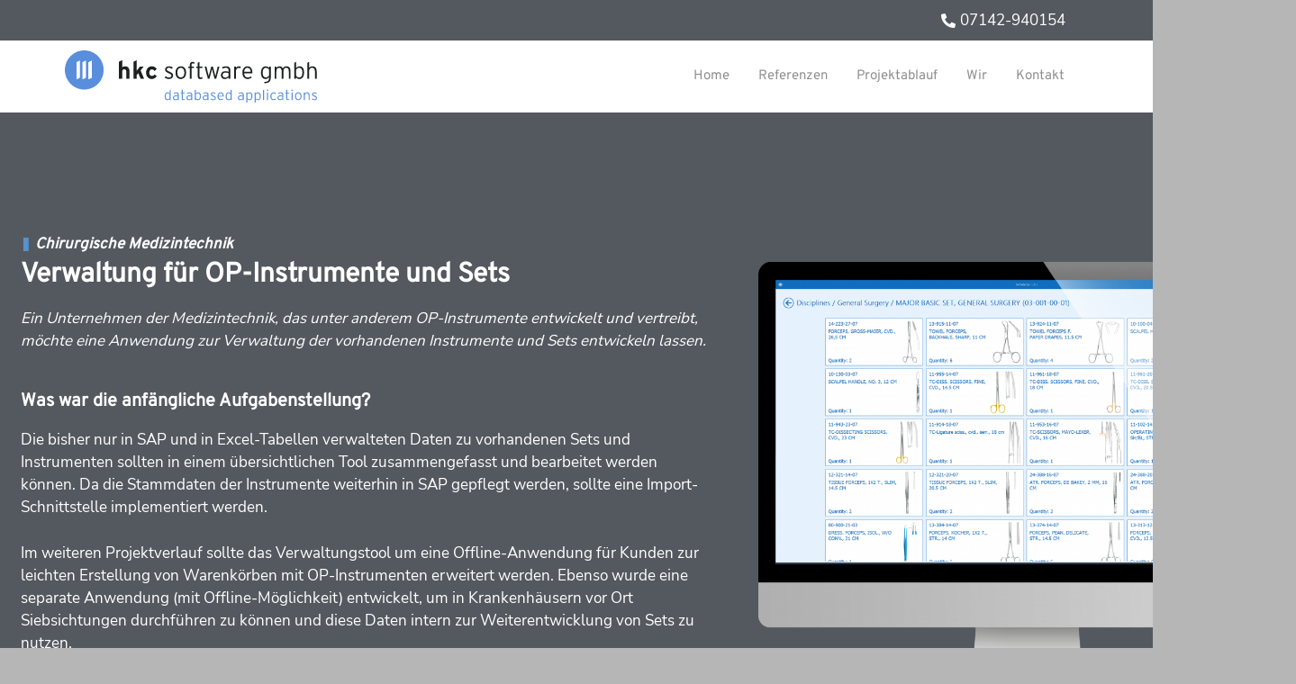

--- FILE ---
content_type: text/css
request_url: https://hkc-software.de/wp-content/uploads/elementor/css/post-38.css?ver=1754060106
body_size: 627
content:
.elementor-kit-38{--e-global-color-primary:#FFFFFF;--e-global-color-secondary:#54595F;--e-global-color-text:#FFFFFF;--e-global-color-accent:#61CE70;--e-global-color-92c6492:#4B80B5;--e-global-color-6368de90:#6EC1E4;--e-global-color-2f79664b:#7A7A7A;--e-global-color-492ce6:#23A455;--e-global-color-5507ce1e:#000;--e-global-color-e2ffd34:#FFF;--e-global-typography-primary-font-family:"Overpass";--e-global-typography-primary-font-weight:600;--e-global-typography-secondary-font-family:"Overpass";--e-global-typography-secondary-font-weight:500;--e-global-typography-text-font-family:"Nunito Sans";--e-global-typography-text-font-weight:400;--e-global-typography-accent-font-family:"Nunito";--e-global-typography-accent-font-weight:500;background-color:#B6B6B6;}.elementor-kit-38 button,.elementor-kit-38 input[type="button"],.elementor-kit-38 input[type="submit"],.elementor-kit-38 .elementor-button{background-color:#9BCE55;font-family:"Nunito Sans", Sans-serif;font-size:16px;font-weight:bold;text-transform:uppercase;font-style:normal;line-height:1em;letter-spacing:1.7px;color:#FFFFFF;border-style:solid;border-width:1px 1px 1px 1px;border-color:#9BCE55;border-radius:6px 6px 6px 6px;}.elementor-kit-38 button:hover,.elementor-kit-38 button:focus,.elementor-kit-38 input[type="button"]:hover,.elementor-kit-38 input[type="button"]:focus,.elementor-kit-38 input[type="submit"]:hover,.elementor-kit-38 input[type="submit"]:focus,.elementor-kit-38 .elementor-button:hover,.elementor-kit-38 .elementor-button:focus{background-color:#597236;color:#9BCE55;border-style:solid;border-width:1px 1px 1px 1px;border-color:#9BCE55;}.elementor-kit-38 e-page-transition{background-color:#FFBC7D;}.elementor-kit-38 a{color:#FFFFFF;}.elementor-kit-38 a:hover{color:#D2D2D2;}.elementor-section.elementor-section-boxed > .elementor-container{max-width:1235px;}.e-con{--container-max-width:1235px;}.elementor-widget:not(:last-child){margin-block-end:20px;}.elementor-element{--widgets-spacing:20px 20px;--widgets-spacing-row:20px;--widgets-spacing-column:20px;}{}h1.entry-title{display:var(--page-title-display);}@media(max-width:1024px){.elementor-kit-38 h2{line-height:1.2em;}.elementor-kit-38 h3{line-height:1.2em;}.elementor-section.elementor-section-boxed > .elementor-container{max-width:1024px;}.e-con{--container-max-width:1024px;}}@media(max-width:767px){.elementor-section.elementor-section-boxed > .elementor-container{max-width:767px;}.e-con{--container-max-width:767px;}}/* Start Custom Fonts CSS */@font-face {
	font-family: 'Overpass';
	font-style: normal;
	font-weight: normal;
	font-display: auto;
	src: url('https://hkc-software.de/wp-content/uploads/2022/11/Overpass-VariableFont_wght.ttf') format('truetype');
}
/* End Custom Fonts CSS */
/* Start Custom Fonts CSS */@font-face {
	font-family: 'Nunito Sans';
	font-style: normal;
	font-weight: normal;
	font-display: auto;
	src: url('https://hkc-software.de/wp-content/uploads/2022/11/NunitoSans-Regular.ttf') format('truetype');
}
/* End Custom Fonts CSS */
/* Start Custom Fonts CSS */@font-face {
	font-family: 'Nunito';
	font-style: normal;
	font-weight: normal;
	font-display: auto;
	src: url('https://hkc-software.de/wp-content/uploads/2022/11/Nunito-VariableFont_wght.ttf') format('truetype');
}
/* End Custom Fonts CSS */

--- FILE ---
content_type: text/css
request_url: https://hkc-software.de/wp-content/uploads/elementor/css/post-432.css?ver=1754061153
body_size: 2053
content:
.elementor-432 .elementor-element.elementor-element-1d59d4a7{margin-top:0px;margin-bottom:8px;}.elementor-widget-divider{--divider-color:var( --e-global-color-secondary );}.elementor-widget-divider .elementor-divider__text{color:var( --e-global-color-secondary );font-family:var( --e-global-typography-secondary-font-family ), Sans-serif;font-weight:var( --e-global-typography-secondary-font-weight );}.elementor-widget-divider.elementor-view-stacked .elementor-icon{background-color:var( --e-global-color-secondary );}.elementor-widget-divider.elementor-view-framed .elementor-icon, .elementor-widget-divider.elementor-view-default .elementor-icon{color:var( --e-global-color-secondary );border-color:var( --e-global-color-secondary );}.elementor-widget-divider.elementor-view-framed .elementor-icon, .elementor-widget-divider.elementor-view-default .elementor-icon svg{fill:var( --e-global-color-secondary );}.elementor-432 .elementor-element.elementor-element-589f8981{--divider-border-style:rectangles;--divider-color:#5792CE;--divider-pattern-height:14.7px;--divider-pattern-size:16.5px;}.elementor-432 .elementor-element.elementor-element-589f8981 > .elementor-widget-container{margin:0px 0px 0px 0px;padding:0px 0px 0px 0px;}.elementor-432 .elementor-element.elementor-element-589f8981 .elementor-divider-separator{width:22%;margin:0 auto;margin-left:0;}.elementor-432 .elementor-element.elementor-element-589f8981 .elementor-divider{text-align:left;padding-block-start:4px;padding-block-end:4px;}.elementor-widget-heading .elementor-heading-title{font-family:var( --e-global-typography-primary-font-family ), Sans-serif;font-weight:var( --e-global-typography-primary-font-weight );color:var( --e-global-color-primary );}.elementor-432 .elementor-element.elementor-element-2732d75a > .elementor-widget-container{margin:4px 0px 0px -39px;}.elementor-432 .elementor-element.elementor-element-2732d75a .elementor-heading-title{font-style:italic;}.elementor-432 .elementor-element.elementor-element-ad997db > .elementor-element-populated{text-align:left;margin:0px 50px 0px 0px;--e-column-margin-right:50px;--e-column-margin-left:0px;}.elementor-432 .elementor-element.elementor-element-810642a > .elementor-widget-container{margin:0px 0px 0px 0px;padding:0px 0px 0px 0px;}.elementor-widget-text-editor{font-family:var( --e-global-typography-text-font-family ), Sans-serif;font-weight:var( --e-global-typography-text-font-weight );color:var( --e-global-color-text );}.elementor-widget-text-editor.elementor-drop-cap-view-stacked .elementor-drop-cap{background-color:var( --e-global-color-primary );}.elementor-widget-text-editor.elementor-drop-cap-view-framed .elementor-drop-cap, .elementor-widget-text-editor.elementor-drop-cap-view-default .elementor-drop-cap{color:var( --e-global-color-primary );border-color:var( --e-global-color-primary );}.elementor-432 .elementor-element.elementor-element-1da6cf4 > .elementor-widget-wrap > .elementor-widget:not(.elementor-widget__width-auto):not(.elementor-widget__width-initial):not(:last-child):not(.elementor-absolute){margin-bottom:0px;}.elementor-widget-image .widget-image-caption{color:var( --e-global-color-text );font-family:var( --e-global-typography-text-font-family ), Sans-serif;font-weight:var( --e-global-typography-text-font-weight );}.elementor-432 .elementor-element.elementor-element-0a9aee4 > .elementor-widget-container{margin:0px -186px 0px 0px;}.elementor-432 .elementor-element.elementor-element-0a9aee4{z-index:6;text-align:right;}.elementor-432 .elementor-element.elementor-element-659aa79:not(.elementor-motion-effects-element-type-background), .elementor-432 .elementor-element.elementor-element-659aa79 > .elementor-motion-effects-container > .elementor-motion-effects-layer{background-color:#5592CE;}.elementor-432 .elementor-element.elementor-element-659aa79 > .elementor-container{max-width:1400px;}.elementor-432 .elementor-element.elementor-element-659aa79{transition:background 0.3s, border 0.3s, border-radius 0.3s, box-shadow 0.3s;margin-top:-93px;margin-bottom:0px;z-index:3;}.elementor-432 .elementor-element.elementor-element-659aa79 > .elementor-background-overlay{transition:background 0.3s, border-radius 0.3s, opacity 0.3s;}.elementor-432 .elementor-element.elementor-element-f637da8 > .elementor-element-populated{transition:background 0.3s, border 0.3s, border-radius 0.3s, box-shadow 0.3s;}.elementor-432 .elementor-element.elementor-element-f637da8 > .elementor-element-populated > .elementor-background-overlay{transition:background 0.3s, border-radius 0.3s, opacity 0.3s;}.elementor-widget-icon.elementor-view-stacked .elementor-icon{background-color:var( --e-global-color-primary );}.elementor-widget-icon.elementor-view-framed .elementor-icon, .elementor-widget-icon.elementor-view-default .elementor-icon{color:var( --e-global-color-primary );border-color:var( --e-global-color-primary );}.elementor-widget-icon.elementor-view-framed .elementor-icon, .elementor-widget-icon.elementor-view-default .elementor-icon svg{fill:var( --e-global-color-primary );}.elementor-432 .elementor-element.elementor-element-7a2ca9b8 > .elementor-widget-container{padding:40px 0px 0px 0px;}.elementor-432 .elementor-element.elementor-element-7a2ca9b8 .elementor-icon-wrapper{text-align:center;}.elementor-432 .elementor-element.elementor-element-7a2ca9b8.elementor-view-stacked .elementor-icon{background-color:#FFFFFF;}.elementor-432 .elementor-element.elementor-element-7a2ca9b8.elementor-view-framed .elementor-icon, .elementor-432 .elementor-element.elementor-element-7a2ca9b8.elementor-view-default .elementor-icon{color:#FFFFFF;border-color:#FFFFFF;}.elementor-432 .elementor-element.elementor-element-7a2ca9b8.elementor-view-framed .elementor-icon, .elementor-432 .elementor-element.elementor-element-7a2ca9b8.elementor-view-default .elementor-icon svg{fill:#FFFFFF;}.elementor-432 .elementor-element.elementor-element-7a2ca9b8 .elementor-icon{font-size:38px;}.elementor-432 .elementor-element.elementor-element-7a2ca9b8 .elementor-icon svg{height:38px;}.elementor-widget-testimonial .elementor-testimonial-content{color:var( --e-global-color-text );font-family:var( --e-global-typography-text-font-family ), Sans-serif;font-weight:var( --e-global-typography-text-font-weight );}.elementor-widget-testimonial .elementor-testimonial-name{color:var( --e-global-color-primary );font-family:var( --e-global-typography-primary-font-family ), Sans-serif;font-weight:var( --e-global-typography-primary-font-weight );}.elementor-widget-testimonial .elementor-testimonial-job{color:var( --e-global-color-secondary );font-family:var( --e-global-typography-secondary-font-family ), Sans-serif;font-weight:var( --e-global-typography-secondary-font-weight );}.elementor-432 .elementor-element.elementor-element-488b9685 > .elementor-widget-container{margin:0px 0px 0px 0px;padding:0px 250px 40px 250px;}.elementor-432 .elementor-element.elementor-element-488b9685 .elementor-testimonial-wrapper{text-align:center;}.elementor-432 .elementor-element.elementor-element-488b9685 .elementor-testimonial-content{color:#FFFFFF;font-size:30px;font-weight:300;line-height:1.2em;letter-spacing:0px;}.elementor-432 .elementor-element.elementor-element-488b9685 .elementor-testimonial-name{color:#FFFFFF;font-size:20px;font-weight:600;}.elementor-432 .elementor-element.elementor-element-488b9685 .elementor-testimonial-job{color:#FFFFFF;font-size:15px;font-weight:300;text-transform:uppercase;line-height:1.6em;letter-spacing:3px;}.elementor-432 .elementor-element.elementor-element-d7bb99f{margin-top:115px;margin-bottom:115px;}.elementor-432 .elementor-element.elementor-element-76af468{text-align:left;}.elementor-432 .elementor-element.elementor-element-ad6f18a{text-align:left;}.elementor-432 .elementor-element.elementor-element-2bb954a:not(.elementor-motion-effects-element-type-background), .elementor-432 .elementor-element.elementor-element-2bb954a > .elementor-motion-effects-container > .elementor-motion-effects-layer{background-color:#5592CE;}.elementor-432 .elementor-element.elementor-element-2bb954a{transition:background 0.3s, border 0.3s, border-radius 0.3s, box-shadow 0.3s;margin-top:0px;margin-bottom:0px;padding:45px 0px 0px 0px;}.elementor-432 .elementor-element.elementor-element-2bb954a > .elementor-background-overlay{transition:background 0.3s, border-radius 0.3s, opacity 0.3s;}.elementor-432 .elementor-element.elementor-element-04796fa{text-align:left;}.elementor-432 .elementor-element.elementor-element-45914ff{text-align:left;}.elementor-432 .elementor-element.elementor-element-c8edd35{text-align:left;}.elementor-432 .elementor-element.elementor-element-19cea95{text-align:left;}.elementor-432 .elementor-element.elementor-element-78678f4:not(.elementor-motion-effects-element-type-background), .elementor-432 .elementor-element.elementor-element-78678f4 > .elementor-motion-effects-container > .elementor-motion-effects-layer{background-color:#5592CE;}.elementor-432 .elementor-element.elementor-element-78678f4{transition:background 0.3s, border 0.3s, border-radius 0.3s, box-shadow 0.3s;}.elementor-432 .elementor-element.elementor-element-78678f4 > .elementor-background-overlay{transition:background 0.3s, border-radius 0.3s, opacity 0.3s;}.elementor-432 .elementor-element.elementor-element-14df1b7:not(.elementor-motion-effects-element-type-background), .elementor-432 .elementor-element.elementor-element-14df1b7 > .elementor-motion-effects-container > .elementor-motion-effects-layer{background-color:#5592CE;}.elementor-432 .elementor-element.elementor-element-14df1b7{transition:background 0.3s, border 0.3s, border-radius 0.3s, box-shadow 0.3s;padding:0px 0px 45px 0px;}.elementor-432 .elementor-element.elementor-element-14df1b7 > .elementor-background-overlay{transition:background 0.3s, border-radius 0.3s, opacity 0.3s;}.elementor-432 .elementor-element.elementor-element-e8c3b58{text-align:left;}.elementor-432 .elementor-element.elementor-element-fb83075{text-align:left;}.elementor-432 .elementor-element.elementor-element-f576d12{text-align:left;}.elementor-432 .elementor-element.elementor-element-923a1ad{text-align:left;}.elementor-432 .elementor-element.elementor-element-66651dfa:not(.elementor-motion-effects-element-type-background), .elementor-432 .elementor-element.elementor-element-66651dfa > .elementor-motion-effects-container > .elementor-motion-effects-layer{background-color:#5592CE;}.elementor-432 .elementor-element.elementor-element-66651dfa{transition:background 0.3s, border 0.3s, border-radius 0.3s, box-shadow 0.3s;margin-top:0px;margin-bottom:0px;padding:45px 0px 0px 0px;}.elementor-432 .elementor-element.elementor-element-66651dfa > .elementor-background-overlay{transition:background 0.3s, border-radius 0.3s, opacity 0.3s;}.elementor-432 .elementor-element.elementor-element-152f34bb{text-align:left;}.elementor-432 .elementor-element.elementor-element-341b1ad7{text-align:left;}.elementor-432 .elementor-element.elementor-element-2c52abf7{text-align:left;}.elementor-432 .elementor-element.elementor-element-3e1f73d1{text-align:left;}.elementor-432 .elementor-element.elementor-element-75805b67{text-align:left;}.elementor-432 .elementor-element.elementor-element-ed6406d{text-align:left;}.elementor-432 .elementor-element.elementor-element-55179fee{text-align:left;}.elementor-432 .elementor-element.elementor-element-57e9639a{text-align:left;}.elementor-432 .elementor-element.elementor-element-a8aed16{--spacer-size:115px;}.elementor-432 .elementor-element.elementor-element-5082987 > .elementor-widget-container{margin:0px 0px 0px 0px;padding:0px 0px 0px 0px;}.elementor-432 .elementor-element.elementor-element-5082987{text-align:left;}.elementor-432 .elementor-element.elementor-element-7c59056:not(.elementor-motion-effects-element-type-background), .elementor-432 .elementor-element.elementor-element-7c59056 > .elementor-motion-effects-container > .elementor-motion-effects-layer{background-color:#54595F;}.elementor-432 .elementor-element.elementor-element-7c59056{transition:background 0.3s, border 0.3s, border-radius 0.3s, box-shadow 0.3s;margin-top:20px;margin-bottom:0px;padding:0px 0px 0px 0px;}.elementor-432 .elementor-element.elementor-element-7c59056 > .elementor-background-overlay{transition:background 0.3s, border-radius 0.3s, opacity 0.3s;}.elementor-432 .elementor-element.elementor-element-47286e3d:not(.elementor-motion-effects-element-type-background) > .elementor-widget-wrap, .elementor-432 .elementor-element.elementor-element-47286e3d > .elementor-widget-wrap > .elementor-motion-effects-container > .elementor-motion-effects-layer{background-image:url("https://hkc-software.de/wp-content/uploads/2020/05/bonusberechnung-1.jpg");background-position:center center;background-repeat:no-repeat;background-size:cover;}.elementor-432 .elementor-element.elementor-element-47286e3d > .elementor-element-populated >  .elementor-background-overlay{background-color:#4B79A7;opacity:0.5;}.elementor-432 .elementor-element.elementor-element-47286e3d > .elementor-element-populated{transition:background 0.3s, border 0.3s, border-radius 0.3s, box-shadow 0.3s;margin:0px 12px 0px 0px;--e-column-margin-right:12px;--e-column-margin-left:0px;padding:250px 20px 20px 20px;}.elementor-432 .elementor-element.elementor-element-47286e3d > .elementor-element-populated > .elementor-background-overlay{transition:background 0.3s, border-radius 0.3s, opacity 0.3s;}.elementor-432 .elementor-element.elementor-element-4c64caf5:not(.elementor-motion-effects-element-type-background) > .elementor-widget-wrap, .elementor-432 .elementor-element.elementor-element-4c64caf5 > .elementor-widget-wrap > .elementor-motion-effects-container > .elementor-motion-effects-layer{background-color:rgba(255, 255, 255, 0.9);}.elementor-432 .elementor-element.elementor-element-4c64caf5 > .elementor-element-populated{transition:background 0.3s, border 0.3s, border-radius 0.3s, box-shadow 0.3s;padding:40px 40px 13px 40px;}.elementor-432 .elementor-element.elementor-element-4c64caf5 > .elementor-element-populated > .elementor-background-overlay{transition:background 0.3s, border-radius 0.3s, opacity 0.3s;}.elementor-432 .elementor-element.elementor-element-3bc75206 > .elementor-widget-container{padding:0px 0px 0px 0px;}.elementor-432 .elementor-element.elementor-element-3bc75206 .elementor-heading-title{color:#535659;}.elementor-432 .elementor-element.elementor-element-10a44424{color:#535659;}.elementor-432 .elementor-element.elementor-element-3b60a784:not(.elementor-motion-effects-element-type-background) > .elementor-widget-wrap, .elementor-432 .elementor-element.elementor-element-3b60a784 > .elementor-widget-wrap > .elementor-motion-effects-container > .elementor-motion-effects-layer{background-image:url("https://hkc-software.de/wp-content/uploads/2020/05/schulungsmanagementsoftware.jpg");background-position:center center;background-repeat:no-repeat;background-size:cover;}.elementor-432 .elementor-element.elementor-element-3b60a784 > .elementor-element-populated >  .elementor-background-overlay{background-color:#4B79A7;opacity:0.5;}.elementor-432 .elementor-element.elementor-element-3b60a784 > .elementor-element-populated{transition:background 0.3s, border 0.3s, border-radius 0.3s, box-shadow 0.3s;margin:0px 12px 0px 12px;--e-column-margin-right:12px;--e-column-margin-left:12px;padding:250px 20px 20px 20px;}.elementor-432 .elementor-element.elementor-element-3b60a784 > .elementor-element-populated > .elementor-background-overlay{transition:background 0.3s, border-radius 0.3s, opacity 0.3s;}.elementor-432 .elementor-element.elementor-element-9e42482:not(.elementor-motion-effects-element-type-background) > .elementor-widget-wrap, .elementor-432 .elementor-element.elementor-element-9e42482 > .elementor-widget-wrap > .elementor-motion-effects-container > .elementor-motion-effects-layer{background-color:rgba(255, 255, 255, 0.9);}.elementor-432 .elementor-element.elementor-element-9e42482 > .elementor-element-populated{transition:background 0.3s, border 0.3s, border-radius 0.3s, box-shadow 0.3s;padding:40px 40px 13px 40px;}.elementor-432 .elementor-element.elementor-element-9e42482 > .elementor-element-populated > .elementor-background-overlay{transition:background 0.3s, border-radius 0.3s, opacity 0.3s;}.elementor-432 .elementor-element.elementor-element-650c1478 > .elementor-widget-container{padding:0px 0px 0px 0px;}.elementor-432 .elementor-element.elementor-element-650c1478 .elementor-heading-title{color:#535659;}.elementor-432 .elementor-element.elementor-element-3a6ffbda{color:#535659;}.elementor-432 .elementor-element.elementor-element-6e87a281:not(.elementor-motion-effects-element-type-background) > .elementor-widget-wrap, .elementor-432 .elementor-element.elementor-element-6e87a281 > .elementor-widget-wrap > .elementor-motion-effects-container > .elementor-motion-effects-layer{background-image:url("https://hkc-software.de/wp-content/uploads/2020/08/software-entwicklung-filtersystem.jpg");background-position:center center;background-repeat:no-repeat;background-size:cover;}.elementor-432 .elementor-element.elementor-element-6e87a281 > .elementor-element-populated >  .elementor-background-overlay{background-color:#4B79A7;opacity:0.5;}.elementor-432 .elementor-element.elementor-element-6e87a281 > .elementor-element-populated{transition:background 0.3s, border 0.3s, border-radius 0.3s, box-shadow 0.3s;margin:0px 0px 0px 12px;--e-column-margin-right:0px;--e-column-margin-left:12px;padding:250px 20px 20px 20px;}.elementor-432 .elementor-element.elementor-element-6e87a281 > .elementor-element-populated > .elementor-background-overlay{transition:background 0.3s, border-radius 0.3s, opacity 0.3s;}.elementor-432 .elementor-element.elementor-element-1f8429dc:not(.elementor-motion-effects-element-type-background) > .elementor-widget-wrap, .elementor-432 .elementor-element.elementor-element-1f8429dc > .elementor-widget-wrap > .elementor-motion-effects-container > .elementor-motion-effects-layer{background-color:rgba(255, 255, 255, 0.9);}.elementor-432 .elementor-element.elementor-element-1f8429dc > .elementor-element-populated{transition:background 0.3s, border 0.3s, border-radius 0.3s, box-shadow 0.3s;padding:40px 40px 13px 40px;}.elementor-432 .elementor-element.elementor-element-1f8429dc > .elementor-element-populated > .elementor-background-overlay{transition:background 0.3s, border-radius 0.3s, opacity 0.3s;}.elementor-432 .elementor-element.elementor-element-42197e82 > .elementor-widget-container{padding:0px 0px 0px 0px;}.elementor-432 .elementor-element.elementor-element-42197e82 .elementor-heading-title{color:#535659;}.elementor-432 .elementor-element.elementor-element-7040396{color:#535659;}.elementor-432 .elementor-element.elementor-element-535abef{--spacer-size:115px;}.elementor-432 .elementor-element.elementor-element-f781c54:not(.elementor-motion-effects-element-type-background), .elementor-432 .elementor-element.elementor-element-f781c54 > .elementor-motion-effects-container > .elementor-motion-effects-layer{background-color:#4B79A7;}.elementor-432 .elementor-element.elementor-element-f781c54{transition:background 0.3s, border 0.3s, border-radius 0.3s, box-shadow 0.3s;}.elementor-432 .elementor-element.elementor-element-f781c54 > .elementor-background-overlay{transition:background 0.3s, border-radius 0.3s, opacity 0.3s;}.elementor-432 .elementor-element.elementor-element-b98f0fa > .elementor-widget-container{padding:50px 0px 0px 0px;}.elementor-432 .elementor-element.elementor-element-b98f0fa{text-align:left;}.elementor-432 .elementor-element.elementor-element-755ed55{text-align:left;}.elementor-widget-button .elementor-button{background-color:var( --e-global-color-accent );font-family:var( --e-global-typography-accent-font-family ), Sans-serif;font-weight:var( --e-global-typography-accent-font-weight );}.elementor-432 .elementor-element.elementor-element-0c4f689 > .elementor-widget-container{margin:0px 0px 0px 0px;padding:0px 0px 0px 0px;}@media(max-width:1024px){.elementor-432 .elementor-element.elementor-element-2732d75a > .elementor-widget-container{margin:4px 0px 0px -23px;padding:0px 0px 0px 0px;}}@media(min-width:768px){.elementor-432 .elementor-element.elementor-element-7986cc83{width:4.534%;}.elementor-432 .elementor-element.elementor-element-215530c1{width:95.466%;}.elementor-432 .elementor-element.elementor-element-ad997db{width:66.316%;}.elementor-432 .elementor-element.elementor-element-1da6cf4{width:33.349%;}.elementor-432 .elementor-element.elementor-element-e029ac5{width:10%;}.elementor-432 .elementor-element.elementor-element-d56c65e{width:89.957%;}.elementor-432 .elementor-element.elementor-element-f7dcee5{width:10%;}.elementor-432 .elementor-element.elementor-element-9618623{width:89.957%;}.elementor-432 .elementor-element.elementor-element-2796afa{width:10%;}.elementor-432 .elementor-element.elementor-element-81a3085{width:89.957%;}.elementor-432 .elementor-element.elementor-element-4bd1829{width:10%;}.elementor-432 .elementor-element.elementor-element-c01d073{width:89.957%;}}@media(max-width:767px){.elementor-432 .elementor-element.elementor-element-7986cc83{width:13%;}.elementor-432 .elementor-element.elementor-element-589f8981 .elementor-divider-separator{width:4%;}.elementor-432 .elementor-element.elementor-element-215530c1{width:77%;}.elementor-432 .elementor-element.elementor-element-2732d75a > .elementor-widget-container{margin:1% 0% 0% -14%;padding:0px 0px 0px 0px;}.elementor-432 .elementor-element.elementor-element-488b9685 > .elementor-widget-container{margin:0px 0px 0px 0px;padding:0px 0px 0px 0px;}.elementor-432 .elementor-element.elementor-element-488b9685 .elementor-testimonial-content{font-size:25px;line-height:1.3em;}.elementor-432 .elementor-element.elementor-element-47398311 > .elementor-element-populated{margin:0px 0px 0px 0px;--e-column-margin-right:0px;--e-column-margin-left:0px;padding:0px 0px 0px 10px;}.elementor-432 .elementor-element.elementor-element-2c4369c5{width:80%;}.elementor-432 .elementor-element.elementor-element-2c4369c5 > .elementor-element-populated{margin:0px 0px 0px 0px;--e-column-margin-right:0px;--e-column-margin-left:0px;padding:0px 0px 0px 0px;}.elementor-432 .elementor-element.elementor-element-f867081{width:20%;}.elementor-432 .elementor-element.elementor-element-f867081 > .elementor-element-populated{margin:0px 0px 0px 0px;--e-column-margin-right:0px;--e-column-margin-left:0px;padding:0px 0px 0px 0px;}.elementor-432 .elementor-element.elementor-element-2bd202c2 > .elementor-element-populated{margin:0px 0px 0px 0px;--e-column-margin-right:0px;--e-column-margin-left:0px;padding:0px 0px 0px 10px;}.elementor-432 .elementor-element.elementor-element-7184483d{width:80%;}.elementor-432 .elementor-element.elementor-element-7184483d > .elementor-element-populated{margin:0px 0px 0px 0px;--e-column-margin-right:0px;--e-column-margin-left:0px;padding:0px 0px 0px 0px;}.elementor-432 .elementor-element.elementor-element-21da6eec{width:20%;}.elementor-432 .elementor-element.elementor-element-21da6eec > .elementor-element-populated{margin:0px 0px 0px 0px;--e-column-margin-right:0px;--e-column-margin-left:0px;padding:0px 0px 0px 0px;}.elementor-432 .elementor-element.elementor-element-c834196 > .elementor-element-populated{margin:0px 0px 0px 0px;--e-column-margin-right:0px;--e-column-margin-left:0px;padding:0px 0px 0px 10px;}.elementor-432 .elementor-element.elementor-element-25dab41f{width:80%;}.elementor-432 .elementor-element.elementor-element-25dab41f > .elementor-element-populated{margin:0px 0px 0px 0px;--e-column-margin-right:0px;--e-column-margin-left:0px;padding:0px 0px 0px 0px;}.elementor-432 .elementor-element.elementor-element-3a4fdeba{width:20%;}.elementor-432 .elementor-element.elementor-element-3a4fdeba > .elementor-element-populated{margin:0px 0px 0px 0px;--e-column-margin-right:0px;--e-column-margin-left:0px;padding:0px 0px 0px 0px;}.elementor-432 .elementor-element.elementor-element-50bbb653 > .elementor-element-populated{margin:0px 0px 0px 0px;--e-column-margin-right:0px;--e-column-margin-left:0px;padding:0px 0px 40px 10px;}.elementor-432 .elementor-element.elementor-element-6c97f45a{width:80%;}.elementor-432 .elementor-element.elementor-element-6c97f45a > .elementor-element-populated{margin:0px 0px 0px 0px;--e-column-margin-right:0px;--e-column-margin-left:0px;padding:0px 0px 0px 0px;}.elementor-432 .elementor-element.elementor-element-2cb8d233{width:20%;}.elementor-432 .elementor-element.elementor-element-2cb8d233 > .elementor-element-populated{margin:0px 0px 0px 0px;--e-column-margin-right:0px;--e-column-margin-left:0px;padding:0px 0px 0px 0px;}.elementor-432 .elementor-element.elementor-element-47286e3d > .elementor-element-populated{margin:0px 0px 12px 0px;--e-column-margin-right:0px;--e-column-margin-left:0px;padding:250px 10px 20px 10px;}.elementor-432 .elementor-element.elementor-element-3b60a784 > .elementor-element-populated{margin:0px 0px 12px 0px;--e-column-margin-right:0px;--e-column-margin-left:0px;padding:250px 10px 20px 10px;}.elementor-432 .elementor-element.elementor-element-6e87a281 > .elementor-element-populated{margin:0px 0px 12px 0px;--e-column-margin-right:0px;--e-column-margin-left:0px;padding:250px 10px 20px 10px;}}

--- FILE ---
content_type: text/css
request_url: https://hkc-software.de/wp-content/uploads/elementor/css/post-47.css?ver=1754060105
body_size: 1557
content:
.elementor-47 .elementor-element.elementor-element-8d5bbee:not(.elementor-motion-effects-element-type-background), .elementor-47 .elementor-element.elementor-element-8d5bbee > .elementor-motion-effects-container > .elementor-motion-effects-layer{background-color:#54595F;}.elementor-47 .elementor-element.elementor-element-8d5bbee > .elementor-container{max-width:1400px;}.elementor-47 .elementor-element.elementor-element-8d5bbee{transition:background 0.3s, border 0.3s, border-radius 0.3s, box-shadow 0.3s;padding:0px 0px 0px 0px;}.elementor-47 .elementor-element.elementor-element-8d5bbee > .elementor-background-overlay{transition:background 0.3s, border-radius 0.3s, opacity 0.3s;}.elementor-47 .elementor-element.elementor-element-c29925c:not(.elementor-motion-effects-element-type-background) > .elementor-widget-wrap, .elementor-47 .elementor-element.elementor-element-c29925c > .elementor-widget-wrap > .elementor-motion-effects-container > .elementor-motion-effects-layer{background-color:#54595F;}.elementor-bc-flex-widget .elementor-47 .elementor-element.elementor-element-c29925c.elementor-column .elementor-widget-wrap{align-items:flex-start;}.elementor-47 .elementor-element.elementor-element-c29925c.elementor-column.elementor-element[data-element_type="column"] > .elementor-widget-wrap.elementor-element-populated{align-content:flex-start;align-items:flex-start;}.elementor-47 .elementor-element.elementor-element-c29925c > .elementor-widget-wrap > .elementor-widget:not(.elementor-widget__width-auto):not(.elementor-widget__width-initial):not(:last-child):not(.elementor-absolute){margin-bottom:0px;}.elementor-47 .elementor-element.elementor-element-c29925c > .elementor-element-populated{transition:background 0.3s, border 0.3s, border-radius 0.3s, box-shadow 0.3s;margin:0px 0px 0px 0px;--e-column-margin-right:0px;--e-column-margin-left:0px;padding:10px 82px 10px 1px;}.elementor-47 .elementor-element.elementor-element-c29925c > .elementor-element-populated > .elementor-background-overlay{transition:background 0.3s, border-radius 0.3s, opacity 0.3s;}.elementor-widget-icon-list .elementor-icon-list-item:not(:last-child):after{border-color:var( --e-global-color-text );}.elementor-widget-icon-list .elementor-icon-list-icon i{color:var( --e-global-color-primary );}.elementor-widget-icon-list .elementor-icon-list-icon svg{fill:var( --e-global-color-primary );}.elementor-widget-icon-list .elementor-icon-list-item > .elementor-icon-list-text, .elementor-widget-icon-list .elementor-icon-list-item > a{font-family:var( --e-global-typography-text-font-family ), Sans-serif;font-weight:var( --e-global-typography-text-font-weight );}.elementor-widget-icon-list .elementor-icon-list-text{color:var( --e-global-color-secondary );}.elementor-47 .elementor-element.elementor-element-b548fa9 > .elementor-widget-container{margin:0px 15px 0px 0px;padding:0px 0px 0px 0px;}.elementor-47 .elementor-element.elementor-element-b548fa9 .elementor-icon-list-items:not(.elementor-inline-items) .elementor-icon-list-item:not(:last-child){padding-bottom:calc(22px/2);}.elementor-47 .elementor-element.elementor-element-b548fa9 .elementor-icon-list-items:not(.elementor-inline-items) .elementor-icon-list-item:not(:first-child){margin-top:calc(22px/2);}.elementor-47 .elementor-element.elementor-element-b548fa9 .elementor-icon-list-items.elementor-inline-items .elementor-icon-list-item{margin-right:calc(22px/2);margin-left:calc(22px/2);}.elementor-47 .elementor-element.elementor-element-b548fa9 .elementor-icon-list-items.elementor-inline-items{margin-right:calc(-22px/2);margin-left:calc(-22px/2);}body.rtl .elementor-47 .elementor-element.elementor-element-b548fa9 .elementor-icon-list-items.elementor-inline-items .elementor-icon-list-item:after{left:calc(-22px/2);}body:not(.rtl) .elementor-47 .elementor-element.elementor-element-b548fa9 .elementor-icon-list-items.elementor-inline-items .elementor-icon-list-item:after{right:calc(-22px/2);}.elementor-47 .elementor-element.elementor-element-b548fa9 .elementor-icon-list-icon i{color:#FFFFFF;transition:color 0.3s;}.elementor-47 .elementor-element.elementor-element-b548fa9 .elementor-icon-list-icon svg{fill:#FFFFFF;transition:fill 0.3s;}.elementor-47 .elementor-element.elementor-element-b548fa9{--e-icon-list-icon-size:16px;--icon-vertical-offset:0px;}.elementor-47 .elementor-element.elementor-element-b548fa9 .elementor-icon-list-text{color:#FFFFFF;transition:color 0.3s;}.elementor-47 .elementor-element.elementor-element-2d98a6fb > .elementor-container > .elementor-column > .elementor-widget-wrap{align-content:center;align-items:center;}.elementor-47 .elementor-element.elementor-element-2d98a6fb:not(.elementor-motion-effects-element-type-background), .elementor-47 .elementor-element.elementor-element-2d98a6fb > .elementor-motion-effects-container > .elementor-motion-effects-layer{background-color:#FFFFFF;}.elementor-47 .elementor-element.elementor-element-2d98a6fb > .elementor-container{max-width:1400px;min-height:80px;}.elementor-47 .elementor-element.elementor-element-2d98a6fb{transition:background 0.3s, border 0.3s, border-radius 0.3s, box-shadow 0.3s;padding:0px 0px 0px 0px;}.elementor-47 .elementor-element.elementor-element-2d98a6fb > .elementor-background-overlay{transition:background 0.3s, border-radius 0.3s, opacity 0.3s;}.elementor-47 .elementor-element.elementor-element-5d249eb0:not(.elementor-motion-effects-element-type-background) > .elementor-widget-wrap, .elementor-47 .elementor-element.elementor-element-5d249eb0 > .elementor-widget-wrap > .elementor-motion-effects-container > .elementor-motion-effects-layer{background-color:#FFFFFF;}.elementor-47 .elementor-element.elementor-element-5d249eb0 > .elementor-element-populated{transition:background 0.3s, border 0.3s, border-radius 0.3s, box-shadow 0.3s;padding:0px 0px 0px 62px;}.elementor-47 .elementor-element.elementor-element-5d249eb0 > .elementor-element-populated > .elementor-background-overlay{transition:background 0.3s, border-radius 0.3s, opacity 0.3s;}.elementor-widget-theme-site-logo .widget-image-caption{color:var( --e-global-color-text );font-family:var( --e-global-typography-text-font-family ), Sans-serif;font-weight:var( --e-global-typography-text-font-weight );}.elementor-47 .elementor-element.elementor-element-9143fa1 > .elementor-widget-container{padding:0px 0px 0px 10px;}.elementor-47 .elementor-element.elementor-element-9143fa1{text-align:left;}.elementor-47 .elementor-element.elementor-element-9143fa1 img{width:280px;}.elementor-47 .elementor-element.elementor-element-1a688b9a:not(.elementor-motion-effects-element-type-background) > .elementor-widget-wrap, .elementor-47 .elementor-element.elementor-element-1a688b9a > .elementor-widget-wrap > .elementor-motion-effects-container > .elementor-motion-effects-layer{background-color:#FFFFFF;}.elementor-47 .elementor-element.elementor-element-1a688b9a > .elementor-element-populated{transition:background 0.3s, border 0.3s, border-radius 0.3s, box-shadow 0.3s;padding:0px 82px 0px 0px;}.elementor-47 .elementor-element.elementor-element-1a688b9a > .elementor-element-populated > .elementor-background-overlay{transition:background 0.3s, border-radius 0.3s, opacity 0.3s;}.elementor-widget-nav-menu .elementor-nav-menu .elementor-item{font-family:var( --e-global-typography-primary-font-family ), Sans-serif;font-weight:var( --e-global-typography-primary-font-weight );}.elementor-widget-nav-menu .elementor-nav-menu--main .elementor-item{color:var( --e-global-color-text );fill:var( --e-global-color-text );}.elementor-widget-nav-menu .elementor-nav-menu--main .elementor-item:hover,
					.elementor-widget-nav-menu .elementor-nav-menu--main .elementor-item.elementor-item-active,
					.elementor-widget-nav-menu .elementor-nav-menu--main .elementor-item.highlighted,
					.elementor-widget-nav-menu .elementor-nav-menu--main .elementor-item:focus{color:var( --e-global-color-accent );fill:var( --e-global-color-accent );}.elementor-widget-nav-menu .elementor-nav-menu--main:not(.e--pointer-framed) .elementor-item:before,
					.elementor-widget-nav-menu .elementor-nav-menu--main:not(.e--pointer-framed) .elementor-item:after{background-color:var( --e-global-color-accent );}.elementor-widget-nav-menu .e--pointer-framed .elementor-item:before,
					.elementor-widget-nav-menu .e--pointer-framed .elementor-item:after{border-color:var( --e-global-color-accent );}.elementor-widget-nav-menu{--e-nav-menu-divider-color:var( --e-global-color-text );}.elementor-widget-nav-menu .elementor-nav-menu--dropdown .elementor-item, .elementor-widget-nav-menu .elementor-nav-menu--dropdown  .elementor-sub-item{font-family:var( --e-global-typography-accent-font-family ), Sans-serif;font-weight:var( --e-global-typography-accent-font-weight );}.elementor-47 .elementor-element.elementor-element-673b9a2a .elementor-menu-toggle{margin-left:auto;background-color:rgba(0,0,0,0);border-width:0px;border-radius:0px;}.elementor-47 .elementor-element.elementor-element-673b9a2a .elementor-nav-menu .elementor-item{font-size:15px;font-weight:500;}.elementor-47 .elementor-element.elementor-element-673b9a2a .elementor-nav-menu--main .elementor-item{color:#909090;fill:#909090;padding-left:16px;padding-right:16px;padding-top:11px;padding-bottom:11px;}.elementor-47 .elementor-element.elementor-element-673b9a2a .elementor-nav-menu--main .elementor-item:hover,
					.elementor-47 .elementor-element.elementor-element-673b9a2a .elementor-nav-menu--main .elementor-item.elementor-item-active,
					.elementor-47 .elementor-element.elementor-element-673b9a2a .elementor-nav-menu--main .elementor-item.highlighted,
					.elementor-47 .elementor-element.elementor-element-673b9a2a .elementor-nav-menu--main .elementor-item:focus{color:#5592CE;fill:#5592CE;}.elementor-47 .elementor-element.elementor-element-673b9a2a .elementor-nav-menu--main:not(.e--pointer-framed) .elementor-item:before,
					.elementor-47 .elementor-element.elementor-element-673b9a2a .elementor-nav-menu--main:not(.e--pointer-framed) .elementor-item:after{background-color:#5592CE;}.elementor-47 .elementor-element.elementor-element-673b9a2a .e--pointer-framed .elementor-item:before,
					.elementor-47 .elementor-element.elementor-element-673b9a2a .e--pointer-framed .elementor-item:after{border-color:#5592CE;}.elementor-47 .elementor-element.elementor-element-673b9a2a .elementor-nav-menu--main .elementor-item.elementor-item-active{color:#5592CE;}.elementor-47 .elementor-element.elementor-element-673b9a2a .elementor-nav-menu--main:not(.e--pointer-framed) .elementor-item.elementor-item-active:before,
					.elementor-47 .elementor-element.elementor-element-673b9a2a .elementor-nav-menu--main:not(.e--pointer-framed) .elementor-item.elementor-item-active:after{background-color:rgba(85, 146, 206, 0);}.elementor-47 .elementor-element.elementor-element-673b9a2a .e--pointer-framed .elementor-item.elementor-item-active:before,
					.elementor-47 .elementor-element.elementor-element-673b9a2a .e--pointer-framed .elementor-item.elementor-item-active:after{border-color:rgba(85, 146, 206, 0);}.elementor-47 .elementor-element.elementor-element-673b9a2a .e--pointer-framed .elementor-item:before{border-width:2px;}.elementor-47 .elementor-element.elementor-element-673b9a2a .e--pointer-framed.e--animation-draw .elementor-item:before{border-width:0 0 2px 2px;}.elementor-47 .elementor-element.elementor-element-673b9a2a .e--pointer-framed.e--animation-draw .elementor-item:after{border-width:2px 2px 0 0;}.elementor-47 .elementor-element.elementor-element-673b9a2a .e--pointer-framed.e--animation-corners .elementor-item:before{border-width:2px 0 0 2px;}.elementor-47 .elementor-element.elementor-element-673b9a2a .e--pointer-framed.e--animation-corners .elementor-item:after{border-width:0 2px 2px 0;}.elementor-47 .elementor-element.elementor-element-673b9a2a .e--pointer-underline .elementor-item:after,
					 .elementor-47 .elementor-element.elementor-element-673b9a2a .e--pointer-overline .elementor-item:before,
					 .elementor-47 .elementor-element.elementor-element-673b9a2a .e--pointer-double-line .elementor-item:before,
					 .elementor-47 .elementor-element.elementor-element-673b9a2a .e--pointer-double-line .elementor-item:after{height:2px;}.elementor-47 .elementor-element.elementor-element-673b9a2a .elementor-nav-menu--dropdown a, .elementor-47 .elementor-element.elementor-element-673b9a2a .elementor-menu-toggle{color:#54595F;fill:#54595F;}.elementor-47 .elementor-element.elementor-element-673b9a2a .elementor-nav-menu--dropdown{background-color:#FFFFFF;}.elementor-47 .elementor-element.elementor-element-673b9a2a .elementor-nav-menu--dropdown a:hover,
					.elementor-47 .elementor-element.elementor-element-673b9a2a .elementor-nav-menu--dropdown a:focus,
					.elementor-47 .elementor-element.elementor-element-673b9a2a .elementor-nav-menu--dropdown a.elementor-item-active,
					.elementor-47 .elementor-element.elementor-element-673b9a2a .elementor-nav-menu--dropdown a.highlighted,
					.elementor-47 .elementor-element.elementor-element-673b9a2a .elementor-menu-toggle:hover,
					.elementor-47 .elementor-element.elementor-element-673b9a2a .elementor-menu-toggle:focus{color:#00ce1b;}.elementor-47 .elementor-element.elementor-element-673b9a2a .elementor-nav-menu--dropdown a:hover,
					.elementor-47 .elementor-element.elementor-element-673b9a2a .elementor-nav-menu--dropdown a:focus,
					.elementor-47 .elementor-element.elementor-element-673b9a2a .elementor-nav-menu--dropdown a.elementor-item-active,
					.elementor-47 .elementor-element.elementor-element-673b9a2a .elementor-nav-menu--dropdown a.highlighted{background-color:#ededed;}.elementor-47 .elementor-element.elementor-element-673b9a2a div.elementor-menu-toggle{color:#000000;}.elementor-47 .elementor-element.elementor-element-673b9a2a div.elementor-menu-toggle svg{fill:#000000;}.elementor-47 .elementor-element.elementor-element-673b9a2a div.elementor-menu-toggle:hover, .elementor-47 .elementor-element.elementor-element-673b9a2a div.elementor-menu-toggle:focus{color:#00ce1b;}.elementor-47 .elementor-element.elementor-element-673b9a2a div.elementor-menu-toggle:hover svg, .elementor-47 .elementor-element.elementor-element-673b9a2a div.elementor-menu-toggle:focus svg{fill:#00ce1b;}.elementor-47 .elementor-element.elementor-element-673b9a2a{--nav-menu-icon-size:25px;}.elementor-theme-builder-content-area{height:400px;}.elementor-location-header:before, .elementor-location-footer:before{content:"";display:table;clear:both;}@media(min-width:768px){.elementor-47 .elementor-element.elementor-element-5d249eb0{width:33.286%;}.elementor-47 .elementor-element.elementor-element-1a688b9a{width:66.714%;}}@media(max-width:1024px){.elementor-47 .elementor-element.elementor-element-8d5bbee{margin-top:0px;margin-bottom:0px;padding:0px 0px 0px 0px;}.elementor-47 .elementor-element.elementor-element-2d98a6fb{padding:15px 20px 15px 20px;}.elementor-47 .elementor-element.elementor-element-5d249eb0 > .elementor-element-populated{margin:0px 0px 0px 0px;--e-column-margin-right:0px;--e-column-margin-left:0px;padding:0px 0px 0px 0px;}.elementor-47 .elementor-element.elementor-element-9143fa1 > .elementor-widget-container{margin:0px 0px 0px 0px;padding:0px 0px 0px 0px;}.elementor-47 .elementor-element.elementor-element-1a688b9a > .elementor-element-populated{margin:0px 0px 0px 0px;--e-column-margin-right:0px;--e-column-margin-left:0px;padding:0px 0px 0px 0px;}.elementor-47 .elementor-element.elementor-element-673b9a2a > .elementor-widget-container{margin:0px 0px 0px 0px;padding:0px 0px 0px 0px;}.elementor-47 .elementor-element.elementor-element-673b9a2a .elementor-nav-menu--main > .elementor-nav-menu > li > .elementor-nav-menu--dropdown, .elementor-47 .elementor-element.elementor-element-673b9a2a .elementor-nav-menu__container.elementor-nav-menu--dropdown{margin-top:45px !important;}}@media(max-width:767px){.elementor-47 .elementor-element.elementor-element-8d5bbee{padding:0px 0px 0px 0px;}.elementor-47 .elementor-element.elementor-element-c29925c > .elementor-element-populated{margin:0px 0px 0px 0px;--e-column-margin-right:0px;--e-column-margin-left:0px;padding:7px 0px 0px 0px;}.elementor-47 .elementor-element.elementor-element-b548fa9 > .elementor-widget-container{margin:0px 0px 0px 0px;padding:0px 10px 13px 0px;}.elementor-47 .elementor-element.elementor-element-2d98a6fb > .elementor-container{min-height:42px;}.elementor-47 .elementor-element.elementor-element-2d98a6fb{margin-top:0px;margin-bottom:0px;padding:20px 0px 20px 20px;}.elementor-47 .elementor-element.elementor-element-5d249eb0{width:50%;}.elementor-47 .elementor-element.elementor-element-5d249eb0 > .elementor-element-populated{margin:0px 0px 0px 0px;--e-column-margin-right:0px;--e-column-margin-left:0px;padding:0px 0px 0px 0px;}.elementor-47 .elementor-element.elementor-element-9143fa1 > .elementor-widget-container{margin:0px 0px 0px 0px;padding:0px 0px 0px 0px;}.elementor-47 .elementor-element.elementor-element-9143fa1 img{width:150px;}.elementor-47 .elementor-element.elementor-element-1a688b9a{width:45%;}.elementor-47 .elementor-element.elementor-element-1a688b9a > .elementor-widget-wrap > .elementor-widget:not(.elementor-widget__width-auto):not(.elementor-widget__width-initial):not(:last-child):not(.elementor-absolute){margin-bottom:0px;}.elementor-47 .elementor-element.elementor-element-1a688b9a > .elementor-element-populated{padding:0px 0px 0px 0px;}.elementor-47 .elementor-element.elementor-element-673b9a2a > .elementor-widget-container{margin:0px 0px 0px 0px;padding:0px 0px 0px 0px;}.elementor-47 .elementor-element.elementor-element-673b9a2a .elementor-nav-menu--dropdown a{padding-left:20px;padding-right:20px;padding-top:10px;padding-bottom:10px;}.elementor-47 .elementor-element.elementor-element-673b9a2a .elementor-nav-menu--main > .elementor-nav-menu > li > .elementor-nav-menu--dropdown, .elementor-47 .elementor-element.elementor-element-673b9a2a .elementor-nav-menu__container.elementor-nav-menu--dropdown{margin-top:26px !important;}}

--- FILE ---
content_type: text/css
request_url: https://hkc-software.de/wp-content/uploads/elementor/css/post-54.css?ver=1754060105
body_size: 825
content:
.elementor-54 .elementor-element.elementor-element-21a6ad6:not(.elementor-motion-effects-element-type-background), .elementor-54 .elementor-element.elementor-element-21a6ad6 > .elementor-motion-effects-container > .elementor-motion-effects-layer{background-color:#54595F;}.elementor-54 .elementor-element.elementor-element-21a6ad6 > .elementor-container{max-width:1400px;}.elementor-54 .elementor-element.elementor-element-21a6ad6{transition:background 0.3s, border 0.3s, border-radius 0.3s, box-shadow 0.3s;padding:0px 82px 0px 82px;}.elementor-54 .elementor-element.elementor-element-21a6ad6 > .elementor-background-overlay{transition:background 0.3s, border-radius 0.3s, opacity 0.3s;}.elementor-54 .elementor-element.elementor-element-9634726:not(.elementor-motion-effects-element-type-background) > .elementor-widget-wrap, .elementor-54 .elementor-element.elementor-element-9634726 > .elementor-widget-wrap > .elementor-motion-effects-container > .elementor-motion-effects-layer{background-color:#54595F;}.elementor-54 .elementor-element.elementor-element-9634726 > .elementor-element-populated{transition:background 0.3s, border 0.3s, border-radius 0.3s, box-shadow 0.3s;}.elementor-54 .elementor-element.elementor-element-9634726 > .elementor-element-populated > .elementor-background-overlay{transition:background 0.3s, border-radius 0.3s, opacity 0.3s;}.elementor-widget-text-editor{font-family:var( --e-global-typography-text-font-family ), Sans-serif;font-weight:var( --e-global-typography-text-font-weight );color:var( --e-global-color-text );}.elementor-widget-text-editor.elementor-drop-cap-view-stacked .elementor-drop-cap{background-color:var( --e-global-color-primary );}.elementor-widget-text-editor.elementor-drop-cap-view-framed .elementor-drop-cap, .elementor-widget-text-editor.elementor-drop-cap-view-default .elementor-drop-cap{color:var( --e-global-color-primary );border-color:var( --e-global-color-primary );}.elementor-54 .elementor-element.elementor-element-51ebf6b > .elementor-widget-container{margin:0px 0px 0px 0px;padding:6px 0px 0px 0px;}.elementor-54 .elementor-element.elementor-element-51ebf6b{column-gap:0px;font-size:13px;color:#FFFFFF;}.elementor-54 .elementor-element.elementor-element-425117f:not(.elementor-motion-effects-element-type-background) > .elementor-widget-wrap, .elementor-54 .elementor-element.elementor-element-425117f > .elementor-widget-wrap > .elementor-motion-effects-container > .elementor-motion-effects-layer{background-color:#54595F;}.elementor-54 .elementor-element.elementor-element-425117f > .elementor-element-populated{transition:background 0.3s, border 0.3s, border-radius 0.3s, box-shadow 0.3s;}.elementor-54 .elementor-element.elementor-element-425117f > .elementor-element-populated > .elementor-background-overlay{transition:background 0.3s, border-radius 0.3s, opacity 0.3s;}.elementor-widget-nav-menu .elementor-nav-menu .elementor-item{font-family:var( --e-global-typography-primary-font-family ), Sans-serif;font-weight:var( --e-global-typography-primary-font-weight );}.elementor-widget-nav-menu .elementor-nav-menu--main .elementor-item{color:var( --e-global-color-text );fill:var( --e-global-color-text );}.elementor-widget-nav-menu .elementor-nav-menu--main .elementor-item:hover,
					.elementor-widget-nav-menu .elementor-nav-menu--main .elementor-item.elementor-item-active,
					.elementor-widget-nav-menu .elementor-nav-menu--main .elementor-item.highlighted,
					.elementor-widget-nav-menu .elementor-nav-menu--main .elementor-item:focus{color:var( --e-global-color-accent );fill:var( --e-global-color-accent );}.elementor-widget-nav-menu .elementor-nav-menu--main:not(.e--pointer-framed) .elementor-item:before,
					.elementor-widget-nav-menu .elementor-nav-menu--main:not(.e--pointer-framed) .elementor-item:after{background-color:var( --e-global-color-accent );}.elementor-widget-nav-menu .e--pointer-framed .elementor-item:before,
					.elementor-widget-nav-menu .e--pointer-framed .elementor-item:after{border-color:var( --e-global-color-accent );}.elementor-widget-nav-menu{--e-nav-menu-divider-color:var( --e-global-color-text );}.elementor-widget-nav-menu .elementor-nav-menu--dropdown .elementor-item, .elementor-widget-nav-menu .elementor-nav-menu--dropdown  .elementor-sub-item{font-family:var( --e-global-typography-accent-font-family ), Sans-serif;font-weight:var( --e-global-typography-accent-font-weight );}.elementor-54 .elementor-element.elementor-element-de234c0 .elementor-nav-menu .elementor-item{font-size:13px;font-weight:normal;}.elementor-54 .elementor-element.elementor-element-de234c0 .elementor-nav-menu--main .elementor-item{color:#FFFFFF;fill:#FFFFFF;padding-top:6px;padding-bottom:6px;}.elementor-54 .elementor-element.elementor-element-de234c0 .elementor-nav-menu--main:not(.e--pointer-framed) .elementor-item:before,
					.elementor-54 .elementor-element.elementor-element-de234c0 .elementor-nav-menu--main:not(.e--pointer-framed) .elementor-item:after{background-color:#FFFFFF;}.elementor-54 .elementor-element.elementor-element-de234c0 .e--pointer-framed .elementor-item:before,
					.elementor-54 .elementor-element.elementor-element-de234c0 .e--pointer-framed .elementor-item:after{border-color:#FFFFFF;}.elementor-54 .elementor-element.elementor-element-de234c0 .e--pointer-framed .elementor-item:before{border-width:1px;}.elementor-54 .elementor-element.elementor-element-de234c0 .e--pointer-framed.e--animation-draw .elementor-item:before{border-width:0 0 1px 1px;}.elementor-54 .elementor-element.elementor-element-de234c0 .e--pointer-framed.e--animation-draw .elementor-item:after{border-width:1px 1px 0 0;}.elementor-54 .elementor-element.elementor-element-de234c0 .e--pointer-framed.e--animation-corners .elementor-item:before{border-width:1px 0 0 1px;}.elementor-54 .elementor-element.elementor-element-de234c0 .e--pointer-framed.e--animation-corners .elementor-item:after{border-width:0 1px 1px 0;}.elementor-54 .elementor-element.elementor-element-de234c0 .e--pointer-underline .elementor-item:after,
					 .elementor-54 .elementor-element.elementor-element-de234c0 .e--pointer-overline .elementor-item:before,
					 .elementor-54 .elementor-element.elementor-element-de234c0 .e--pointer-double-line .elementor-item:before,
					 .elementor-54 .elementor-element.elementor-element-de234c0 .e--pointer-double-line .elementor-item:after{height:1px;}.elementor-54 .elementor-element.elementor-element-de234c0{--e-nav-menu-horizontal-menu-item-margin:calc( 0px / 2 );}.elementor-54 .elementor-element.elementor-element-de234c0 .elementor-nav-menu--main:not(.elementor-nav-menu--layout-horizontal) .elementor-nav-menu > li:not(:last-child){margin-bottom:0px;}.elementor-theme-builder-content-area{height:400px;}.elementor-location-header:before, .elementor-location-footer:before{content:"";display:table;clear:both;}@media(min-width:768px){.elementor-54 .elementor-element.elementor-element-9634726{width:34.943%;}.elementor-54 .elementor-element.elementor-element-425117f{width:65.057%;}}@media(max-width:1024px){.elementor-54 .elementor-element.elementor-element-21a6ad6{padding:0px 10px 0px 10px;}}@media(max-width:767px){.elementor-54 .elementor-element.elementor-element-21a6ad6{padding:0px 0px 0px 0px;}.elementor-54 .elementor-element.elementor-element-425117f > .elementor-element-populated{padding:0px 0px 0px 0px;}.elementor-54 .elementor-element.elementor-element-de234c0 .e--pointer-framed .elementor-item:before{border-width:0px;}.elementor-54 .elementor-element.elementor-element-de234c0 .e--pointer-framed.e--animation-draw .elementor-item:before{border-width:0 0 0px 0px;}.elementor-54 .elementor-element.elementor-element-de234c0 .e--pointer-framed.e--animation-draw .elementor-item:after{border-width:0px 0px 0 0;}.elementor-54 .elementor-element.elementor-element-de234c0 .e--pointer-framed.e--animation-corners .elementor-item:before{border-width:0px 0 0 0px;}.elementor-54 .elementor-element.elementor-element-de234c0 .e--pointer-framed.e--animation-corners .elementor-item:after{border-width:0 0px 0px 0;}.elementor-54 .elementor-element.elementor-element-de234c0 .e--pointer-underline .elementor-item:after,
					 .elementor-54 .elementor-element.elementor-element-de234c0 .e--pointer-overline .elementor-item:before,
					 .elementor-54 .elementor-element.elementor-element-de234c0 .e--pointer-double-line .elementor-item:before,
					 .elementor-54 .elementor-element.elementor-element-de234c0 .e--pointer-double-line .elementor-item:after{height:0px;}.elementor-54 .elementor-element.elementor-element-de234c0 .elementor-nav-menu--main .elementor-item{padding-left:6px;padding-right:6px;padding-top:9px;padding-bottom:9px;}.elementor-54 .elementor-element.elementor-element-de234c0{--e-nav-menu-horizontal-menu-item-margin:calc( 0px / 2 );}.elementor-54 .elementor-element.elementor-element-de234c0 .elementor-nav-menu--main:not(.elementor-nav-menu--layout-horizontal) .elementor-nav-menu > li:not(:last-child){margin-bottom:0px;}.elementor-54 .elementor-element.elementor-element-de234c0 .elementor-nav-menu--dropdown a{padding-left:0px;padding-right:0px;}}

--- FILE ---
content_type: text/css
request_url: https://hkc-software.de/wp-content/uploads/elementor/css/post-392.css?ver=1754060138
body_size: 234
content:
.elementor-392 .elementor-element.elementor-element-834d0f1:not(.elementor-motion-effects-element-type-background), .elementor-392 .elementor-element.elementor-element-834d0f1 > .elementor-motion-effects-container > .elementor-motion-effects-layer{background-color:#54595F;}.elementor-392 .elementor-element.elementor-element-834d0f1 > .elementor-container{max-width:1400px;}.elementor-392 .elementor-element.elementor-element-834d0f1{transition:background 0.3s, border 0.3s, border-radius 0.3s, box-shadow 0.3s;}.elementor-392 .elementor-element.elementor-element-834d0f1 > .elementor-background-overlay{transition:background 0.3s, border-radius 0.3s, opacity 0.3s;}.elementor-392 .elementor-element.elementor-element-5f50229:not(.elementor-motion-effects-element-type-background) > .elementor-widget-wrap, .elementor-392 .elementor-element.elementor-element-5f50229 > .elementor-widget-wrap > .elementor-motion-effects-container > .elementor-motion-effects-layer{background-color:#54595F;}.elementor-392 .elementor-element.elementor-element-5f50229 > .elementor-element-populated{transition:background 0.3s, border 0.3s, border-radius 0.3s, box-shadow 0.3s;}.elementor-392 .elementor-element.elementor-element-5f50229 > .elementor-element-populated > .elementor-background-overlay{transition:background 0.3s, border-radius 0.3s, opacity 0.3s;}.elementor-392 .elementor-element.elementor-element-db8d716{--spacer-size:115px;}.elementor-392 .elementor-element.elementor-element-23c676:not(.elementor-motion-effects-element-type-background), .elementor-392 .elementor-element.elementor-element-23c676 > .elementor-motion-effects-container > .elementor-motion-effects-layer{background-color:#54595F;}.elementor-392 .elementor-element.elementor-element-23c676{transition:background 0.3s, border 0.3s, border-radius 0.3s, box-shadow 0.3s;}.elementor-392 .elementor-element.elementor-element-23c676 > .elementor-background-overlay{transition:background 0.3s, border-radius 0.3s, opacity 0.3s;}.elementor-392 .elementor-element.elementor-element-1250cfc4:not(.elementor-motion-effects-element-type-background) > .elementor-widget-wrap, .elementor-392 .elementor-element.elementor-element-1250cfc4 > .elementor-widget-wrap > .elementor-motion-effects-container > .elementor-motion-effects-layer{background-color:#54595F;}.elementor-392 .elementor-element.elementor-element-1250cfc4 > .elementor-element-populated{transition:background 0.3s, border 0.3s, border-radius 0.3s, box-shadow 0.3s;}.elementor-392 .elementor-element.elementor-element-1250cfc4 > .elementor-element-populated > .elementor-background-overlay{transition:background 0.3s, border-radius 0.3s, opacity 0.3s;}.elementor-widget-theme-post-content{color:var( --e-global-color-text );font-family:var( --e-global-typography-text-font-family ), Sans-serif;font-weight:var( --e-global-typography-text-font-weight );}@media(max-width:1024px){.elementor-392 .elementor-element.elementor-element-23c676{margin-top:0px;margin-bottom:0px;padding:0px 20px 0px 20px;}}@media(max-width:767px){.elementor-392 .elementor-element.elementor-element-db8d716{--spacer-size:20px;}.elementor-392 .elementor-element.elementor-element-23c676{padding:0px 10px 0px 10px;}}

--- FILE ---
content_type: image/svg+xml
request_url: https://hkc-software.de/wp-content/uploads/2020/05/hkc-logo.svg
body_size: 3457
content:
<svg viewBox="0 0 283.37 58.41" xmlns="http://www.w3.org/2000/svg"><path d="m186.29 48.96c-.48-.71-1.31-1.28-2.32-1.28-1.42 0-2.12 1.21-2.12 3.49 0 2.13.81 3.25 2.17 3.25.91 0 1.66-.48 2.27-1.23z" fill="none"/><path d="m199.86 51.49c-.55-.3-1.16-.48-2.21-.48-1.25 0-2 .6-2 1.66 0 1.26.7 1.81 1.74 1.81 1.11 0 1.94-.57 2.47-1.28z" fill="none"/><path d="m160.23 51.49c-.55-.3-1.16-.48-2.2-.48-1.25 0-2.01.6-2.01 1.66 0 1.26.7 1.81 1.75 1.81 1.11 0 1.94-.57 2.45-1.28v-1.71z" fill="none"/><path d="m147.32 53.14c.47.72 1.3 1.28 2.31 1.28 1.42 0 2.12-1.21 2.12-3.49 0-2.14-.82-3.25-2.17-3.25-.91 0-1.66.48-2.27 1.23v4.23z" fill="none"/><path d="m184.06 28.22v-2.74c-.89-.49-1.85-.78-3.52-.78-2.01 0-3.22.96-3.22 2.66 0 2.02 1.12 2.9 2.8 2.9 1.78.01 3.11-.9 3.94-2.04z" fill="none"/><path d="m141.97 51.49c-.55-.3-1.15-.48-2.2-.48-1.26 0-2.01.6-2.01 1.66 0 1.26.7 1.81 1.74 1.81 1.11 0 1.94-.57 2.46-1.28v-1.71z" fill="none"/><path d="m259.88 51.03c0 2.23 1 3.39 2.48 3.39s2.49-1.16 2.49-3.39-1.01-3.34-2.49-3.34-2.48 1.11-2.48 3.34z" fill="none"/><path d="m263.48 19.38c-1.47 0-2.67.78-3.63 1.97v6.78c.76 1.14 2.09 2.04 3.71 2.04 2.27 0 3.39-1.94 3.39-5.59 0-3.42-1.31-5.2-3.47-5.2z" fill="none"/><path d="m205.17 19.38c-2.04 0-3.45 1.45-3.68 4.48h7.39c-.16-2.65-1.31-4.48-3.71-4.48z" fill="none"/><path d="m130.32 19.38c-2.38 0-3.97 1.79-3.97 5.36s1.59 5.43 3.97 5.43c2.37 0 4-1.86 4-5.43 0-3.58-1.62-5.36-4-5.36z" fill="none"/><path d="m244.33 51.49c-.55-.3-1.16-.48-2.2-.48-1.26 0-2 .6-2 1.66 0 1.26.7 1.81 1.74 1.81 1.11 0 1.94-.57 2.46-1.28z" fill="none"/><path d="m225.75 19.38c-2.27 0-3.4 1.94-3.4 5.59 0 3.41 1.31 5.2 3.48 5.2 1.46 0 2.66-.78 3.63-1.96v-6.78c-.77-1.15-2.1-2.05-3.71-2.05z" fill="none"/><path d="m175.12 47.68c-1.28 0-2.15.9-2.3 2.79h4.61c-.09-1.64-.81-2.79-2.31-2.79z" fill="none"/><path d="m216.89 54.42c1.42 0 2.12-1.21 2.12-3.49 0-2.14-.82-3.25-2.17-3.25-.91 0-1.66.48-2.26 1.23v4.23c.46.72 1.29 1.28 2.31 1.28z" fill="none"/><path d="m117.78 48.96c-.47-.71-1.3-1.28-2.31-1.28-1.42 0-2.12 1.21-2.12 3.49 0 2.13.82 3.25 2.17 3.25.91 0 1.66-.48 2.27-1.23v-4.23z" fill="none"/><path d="m207.52 54.42c1.42 0 2.12-1.21 2.12-3.49 0-2.14-.81-3.25-2.16-3.25-.91 0-1.66.48-2.27 1.23v4.23c.47.72 1.3 1.28 2.31 1.28z" fill="none"/><path d="m126.87 51.49c-.55-.3-1.15-.48-2.2-.48-1.26 0-2.01.6-2.01 1.66 0 1.26.7 1.81 1.75 1.81 1.11 0 1.94-.57 2.46-1.28z" fill="none"/><path d="m72.7 31.57v-7.67c0-3.83-1.57-6.21-5.07-6.21-1.43 0-2.58.54-3.21 1.19v-8.02l-3.6 1.78v18.92h3.6v-7.43c0-2.35.86-3.07 2.35-3.07s2.32.72 2.32 3.15v7.35h3.61z" fill="#1e2020"/><path d="m80.75 10.86-3.6 1.78v18.92h3.6v-4.11l1.75-2.15 2.61 6.26h3.95l-3.95-9.27 3.53-4.32h-4.26l-2.22 2.85c-.47.59-1.09 1.45-1.46 1.99.03-.67.05-2.07.05-2.9z" fill="#1e2020"/><path d="m97.73 21.14c1.47 0 2.33.8 3.14 1.94l2.38-2.38c-1.15-1.73-2.82-3-5.43-3-3.81 0-6.58 2.92-6.58 7.09s2.85 7.07 6.42 7.07c2.72 0 4.28-1.27 5.61-3.03l-2.3-2.15c-.94 1.11-1.83 1.73-3.24 1.73-1.72 0-2.84-1.45-2.84-3.62 0-2.23 1.12-3.65 2.84-3.65z" fill="#1e2020"/><path d="m121.65 28.02c0-2.43-1.51-3.18-4.1-4.35-2.32-1.04-3.03-1.5-3.03-2.64 0-.98.83-1.68 2.27-1.68 1.46 0 2.35.39 3.42 1.22l1.1-1.42c-1.05-.85-2.51-1.45-4.39-1.45-2.48 0-4.28 1.4-4.28 3.47 0 2.17 1.14 3 3.89 4.17 2.43 1.03 3.24 1.65 3.24 2.77 0 1.32-.89 2.1-2.76 2.1-1.36 0-2.64-.54-3.74-1.5l-1.15 1.42c1.31 1.03 2.95 1.73 4.83 1.73 2.38-.01 4.7-1.18 4.7-3.84z" fill="#1e2020"/><path d="m130.38 17.69c-3.34 0-6.01 2.48-6.01 7.09 0 4.6 2.56 7.07 5.9 7.07s6-2.57 6-7.17c0-4.61-2.55-6.99-5.89-6.99zm-.06 12.48c-2.38 0-3.97-1.86-3.97-5.43s1.59-5.36 3.97-5.36c2.37 0 4 1.79 4 5.36 0 3.56-1.62 5.43-4 5.43z" fill="#1e2020"/><path d="m143.8 14.54c.63 0 1.15.1 1.59.31v-1.84c-.47-.15-.94-.23-1.72-.23-1.91 0-3.24.91-3.24 3.34v1.86h-1.88v1.63h1.88v11.95h1.96v-11.95h2.69v-1.63h-2.69v-2.02c0-1.14.6-1.42 1.41-1.42z" fill="#1e2020"/><path d="m154.69 19.61v-1.63h-3.39v-5.28l-1.96 1.09v4.19h-1.7v1.63h1.7v9.16c0 2.25.92 3.08 2.61 3.08 1.05 0 1.77-.16 2.53-.47l.13-1.68c-.62.26-1.14.39-1.93.39-1.05 0-1.39-.42-1.39-1.63v-8.85z" fill="#1e2020"/><path d="m173.72 17.98h-1.96l-2.14 8.98c-.11.47-.29 1.42-.4 1.91-.1-.49-.31-1.45-.44-1.91l-2.45-8.98h-1.78l-2.45 8.98c-.13.47-.34 1.42-.45 1.91-.1-.49-.28-1.45-.39-1.91l-2.14-8.98h-2.01l3.63 13.59h1.75l2.48-9.11c.13-.47.34-1.42.42-1.91.08.49.29 1.45.42 1.91l2.48 9.11h1.8z" fill="#1e2020"/><path d="m184.06 29.91v1.66h1.96v-9.47c0-3.16-1.86-4.4-4.81-4.4-1.77 0-3.39.44-4.59 1.09l.73 1.58c1.13-.65 2.3-1.03 3.74-1.03 2.01 0 2.97.98 2.97 3v1.6c-.81-.44-2.03-.78-3.42-.78-2.72 0-5.24 1.29-5.24 4.35 0 3.29 2.24 4.35 4.39 4.35 1.95-.01 3.31-.92 4.27-1.95zm-6.73-2.54c0-1.71 1.21-2.66 3.22-2.66 1.67 0 2.63.28 3.52.78v2.74c-.83 1.14-2.16 2.04-3.94 2.04-1.68 0-2.8-.88-2.8-2.9z" fill="#1e2020"/><path d="m190.28 17.98v13.59h1.96v-7.97c0-2.59 1.07-4.12 2.97-4.12.92 0 1.52.21 2.07.52l.49-1.97c-.47-.21-1.12-.34-2.14-.34-1.46 0-2.77.88-3.39 1.97v-1.68z" fill="#1e2020"/><path d="m210.7 24.37c0-3.88-1.93-6.67-5.51-6.67-3.27 0-5.67 2.69-5.67 7.01 0 5.33 3.06 7.14 5.57 7.14 2.06 0 3.26-.55 4.9-1.58l-.91-1.4c-1.25.83-2.2 1.3-3.79 1.3-2.24 0-3.63-1.84-3.81-4.74h9.14c.06-.31.08-.59.08-1.06zm-9.21-.52c.23-3.03 1.64-4.48 3.68-4.48 2.4 0 3.55 1.84 3.71 4.48z" fill="#1e2020"/><path d="m231.41 30.35v-12.37h-1.95v1.53c-.97-1.09-2.15-1.81-3.87-1.81-2.87 0-5.16 2.48-5.16 7.3 0 4.79 2.16 6.86 4.91 6.86 1.86 0 3.16-.91 4.13-1.94v.7c0 3.16-1.05 4.35-5.62 4.48l.63 1.47c5.08-.17 6.93-2.13 6.93-6.22zm-1.95-2.15c-.97 1.19-2.17 1.96-3.63 1.96-2.18 0-3.48-1.79-3.48-5.2 0-3.65 1.13-5.59 3.4-5.59 1.61 0 2.95.91 3.71 2.04z" fill="#1e2020"/><path d="m253.63 23.28c0-3.96-1.75-5.59-4.54-5.59-2.22 0-3.35 1.04-4.15 2.33-.65-1.29-1.83-2.33-3.76-2.33-1.63 0-2.77.78-3.47 1.94v-1.66h-1.96v13.59h1.96v-7.94c0-3 1.17-4.25 3.05-4.25 1.91 0 2.95 1.14 2.95 4.25v7.94h1.96v-7.94c0-3 1.21-4.25 3.06-4.25 1.98 0 2.95 1.14 2.95 4.25v7.94h1.96v-8.28z" fill="#1e2020"/><path d="m268.88 24.55c0-4.79-2.16-6.86-4.91-6.86-1.85 0-3.16.9-4.12 1.94v-6.93l-1.96 1.09v17.78h1.96v-1.53c.97 1.09 2.14 1.81 3.86 1.81 2.87 0 5.17-2.49 5.17-7.3zm-5.32 5.62c-1.62 0-2.95-.91-3.71-2.04v-6.78c.97-1.19 2.17-1.97 3.63-1.97 2.16 0 3.47 1.79 3.47 5.2 0 3.65-1.12 5.59-3.39 5.59z" fill="#1e2020"/><path d="m283.03 31.57v-8.28c0-3.91-1.9-5.59-4.81-5.59-1.72 0-3 .8-3.78 1.94v-6.94l-1.96 1.09v17.78h1.96v-7.94c0-2.98 1.48-4.25 3.39-4.25 2.2 0 3.24 1.32 3.24 4.25v7.94z" fill="#1e2020"/><g fill="#598edc"><path d="m119 55.29v-11.78l-1.22.68v3.57c-.6-.68-1.33-1.13-2.41-1.13-1.79 0-3.23 1.55-3.23 4.56 0 2.99 1.35 4.28 3.06 4.28 1.16 0 1.97-.57 2.58-1.21v1.03zm-3.49-.87c-1.35 0-2.17-1.12-2.17-3.25 0-2.28.7-3.49 2.12-3.49 1.01 0 1.84.57 2.31 1.28v4.23c-.59.75-1.34 1.23-2.26 1.23z"/><path d="m128.09 55.29v-5.91c0-1.97-1.16-2.74-3-2.74-1.11 0-2.11.27-2.87.68l.46.98c.7-.4 1.43-.64 2.33-.64 1.26 0 1.86.61 1.86 1.87v1c-.51-.28-1.27-.48-2.14-.48-1.69 0-3.28.81-3.28 2.71 0 2.05 1.4 2.72 2.74 2.72 1.22 0 2.07-.57 2.67-1.21v1.03h1.23zm-3.68-.8c-1.05 0-1.75-.55-1.75-1.81 0-1.06.75-1.66 2.01-1.66 1.05 0 1.65.18 2.2.48v1.72c-.52.7-1.36 1.27-2.46 1.27z"/><path d="m134.68 47.83v-1.02h-2.12v-3.29l-1.22.68v2.61h-1.06v1.02h1.06v5.72c0 1.41.57 1.93 1.63 1.93.65 0 1.11-.1 1.58-.29l.08-1.05c-.39.16-.72.24-1.2.24-.65 0-.87-.26-.87-1.02v-5.53z"/><path d="m143.2 55.29v-5.91c0-1.97-1.16-2.74-3.01-2.74-1.11 0-2.12.27-2.87.68l.46.98c.7-.4 1.44-.64 2.33-.64 1.26 0 1.85.61 1.85 1.87v1c-.5-.28-1.27-.48-2.13-.48-1.69 0-3.28.81-3.28 2.71 0 2.05 1.4 2.72 2.74 2.72 1.22 0 2.07-.57 2.67-1.21v1.03h1.24zm-3.69-.8c-1.04 0-1.74-.55-1.74-1.81 0-1.06.75-1.66 2.01-1.66 1.04 0 1.65.18 2.2.48v1.72c-.53.7-1.36 1.27-2.47 1.27z"/><path d="m146.09 44.19v11.1h1.22v-.95c.61.68 1.34 1.14 2.41 1.14 1.79 0 3.23-1.55 3.23-4.56 0-2.99-1.35-4.28-3.07-4.28-1.15 0-1.97.57-2.57 1.21v-4.33zm3.49 3.49c1.35 0 2.17 1.11 2.17 3.25 0 2.28-.7 3.49-2.12 3.49-1.01 0-1.84-.56-2.31-1.28v-4.23c.6-.74 1.35-1.23 2.26-1.23z"/><path d="m161.46 55.29v-5.91c0-1.97-1.16-2.74-3-2.74-1.11 0-2.12.27-2.88.68l.46.98c.7-.4 1.43-.64 2.33-.64 1.26 0 1.86.61 1.86 1.87v1c-.5-.28-1.27-.48-2.13-.48-1.69 0-3.28.81-3.28 2.71 0 2.05 1.4 2.72 2.74 2.72 1.22 0 2.07-.57 2.67-1.21v1.03h1.23zm-3.68-.8c-1.05 0-1.75-.55-1.75-1.81 0-1.06.76-1.66 2.01-1.66 1.04 0 1.65.18 2.2.48v1.72c-.53.7-1.36 1.27-2.46 1.27z"/><path d="m166.76 54.43c-.85 0-1.65-.33-2.34-.94l-.71.89c.82.65 1.84 1.09 3.02 1.09 1.48 0 2.93-.73 2.93-2.39 0-1.52-.94-1.99-2.56-2.71-1.45-.65-1.89-.94-1.89-1.65 0-.61.52-1.05 1.42-1.05.91 0 1.47.25 2.13.76l.69-.89c-.65-.53-1.56-.9-2.74-.9-1.55 0-2.67.87-2.67 2.16 0 1.36.71 1.88 2.43 2.6 1.52.64 2.02 1.03 2.02 1.72-.01.83-.56 1.31-1.73 1.31z"/><path d="m178.58 50.8c0-2.42-1.21-4.17-3.44-4.17-2.04 0-3.54 1.68-3.54 4.38 0 3.33 1.91 4.46 3.47 4.46 1.28 0 2.04-.34 3.07-.99l-.57-.88c-.78.52-1.37.81-2.37.81-1.41 0-2.27-1.15-2.38-2.96h5.71c.03-.18.05-.36.05-.65zm-5.76-.32c.15-1.89 1.02-2.79 2.3-2.79 1.5 0 2.22 1.14 2.31 2.79z"/><path d="m187.52 55.29v-11.78l-1.22.68v3.57c-.6-.68-1.34-1.13-2.42-1.13-1.79 0-3.23 1.55-3.23 4.56 0 2.99 1.36 4.28 3.07 4.28 1.15 0 1.97-.57 2.57-1.21v1.03zm-3.5-.87c-1.36 0-2.17-1.12-2.17-3.25 0-2.28.7-3.49 2.12-3.49 1.01 0 1.84.57 2.32 1.28v4.23c-.6.75-1.36 1.23-2.27 1.23z"/><path d="m201.08 55.29v-5.91c0-1.97-1.15-2.74-3-2.74-1.11 0-2.12.27-2.87.68l.46.98c.7-.4 1.43-.64 2.33-.64 1.26 0 1.86.61 1.86 1.87v1c-.51-.28-1.28-.48-2.14-.48-1.7 0-3.28.81-3.28 2.71 0 2.05 1.4 2.72 2.74 2.72 1.23 0 2.08-.57 2.68-1.21v1.03h1.22zm-3.68-.8c-1.04 0-1.74-.55-1.74-1.81 0-1.06.75-1.66 2-1.66 1.05 0 1.65.18 2.21.48v1.72c-.53.7-1.36 1.27-2.47 1.27z"/><path d="m205.21 57.73v-3.4c.61.68 1.34 1.14 2.42 1.14 1.79 0 3.23-1.55 3.23-4.56 0-2.99-1.36-4.28-3.07-4.28-1.16 0-1.97.57-2.58 1.21v-1.03h-1.22v11.6zm0-8.82c.61-.74 1.36-1.23 2.27-1.23 1.35 0 2.16 1.11 2.16 3.25 0 2.28-.7 3.49-2.12 3.49-1.01 0-1.84-.56-2.32-1.28v-4.23z"/><path d="m214.57 57.73v-3.4c.6.68 1.34 1.14 2.41 1.14 1.79 0 3.23-1.55 3.23-4.56 0-2.99-1.36-4.28-3.07-4.28-1.16 0-1.98.57-2.58 1.21v-1.03h-1.22v11.6zm0-8.82c.6-.74 1.35-1.23 2.26-1.23 1.35 0 2.17 1.11 2.17 3.25 0 2.28-.7 3.49-2.12 3.49-1.01 0-1.84-.56-2.32-1.28v-4.23z"/><path d="m222.79 55.29h1.22v-11.78l-1.22.68z"/><path d="m228.61 44.43c0-.48-.39-.87-.85-.87-.51 0-.89.39-.89.87 0 .47.39.85.89.85.45.01.85-.38.85-.85z"/><path d="m227.13 46.81h1.22v8.48h-1.22z"/><path d="m234.53 47.68c.86 0 1.43.31 2.05.86l.73-.91c-.66-.58-1.54-1-2.7-1-1.8 0-3.68 1.33-3.68 4.46 0 2.96 1.73 4.38 3.6 4.38 1.21 0 2.04-.46 2.75-1.18l-.73-.78c-.59.57-1.14.91-1.97.91-1.52 0-2.42-1.34-2.42-3.42 0-2.12 1.03-3.32 2.37-3.32z"/><path d="m245.55 55.29v-5.91c0-1.97-1.16-2.74-3.01-2.74-1.1 0-2.12.27-2.87.68l.46.98c.7-.4 1.43-.64 2.33-.64 1.26 0 1.86.61 1.86 1.87v1c-.51-.28-1.27-.48-2.14-.48-1.69 0-3.27.81-3.27 2.71 0 2.05 1.4 2.72 2.74 2.72 1.22 0 2.07-.57 2.67-1.21v1.03h1.23zm-3.69-.8c-1.04 0-1.74-.55-1.74-1.81 0-1.06.75-1.66 2-1.66 1.04 0 1.65.18 2.2.48v1.72c-.52.7-1.34 1.27-2.46 1.27z"/><path d="m252.14 47.83v-1.02h-2.12v-3.29l-1.22.68v2.61h-1.06v1.02h1.06v5.72c0 1.41.57 1.93 1.63 1.93.65 0 1.11-.1 1.58-.29l.08-1.05c-.39.16-.72.24-1.21.24-.64 0-.86-.26-.86-1.02v-5.53z"/><path d="m254.85 46.81h1.23v8.48h-1.23z"/><path d="m256.33 44.43c0-.48-.39-.87-.85-.87-.5 0-.9.39-.9.87 0 .47.39.85.9.85.46.01.85-.38.85-.85z"/><path d="m258.65 51.06c0 2.88 1.6 4.41 3.68 4.41 2.09 0 3.75-1.6 3.75-4.48s-1.59-4.36-3.68-4.36-3.75 1.55-3.75 4.43zm6.21-.03c0 2.23-1.01 3.39-2.49 3.39s-2.48-1.16-2.48-3.39 1-3.34 2.48-3.34 2.49 1.11 2.49 3.34z"/><path d="m275.17 55.29v-5.17c0-2.44-1.2-3.49-3.01-3.49-1.07 0-1.87.5-2.36 1.21v-1.04h-1.22v8.48h1.22v-4.96c0-1.86.93-2.65 2.12-2.65 1.37 0 2.02.83 2.02 2.65v4.96h1.23z"/><path d="m283.37 53.07c0-1.51-.95-1.98-2.56-2.7-1.45-.65-1.89-.94-1.89-1.65 0-.61.53-1.05 1.42-1.05.91 0 1.47.25 2.14.76l.69-.89c-.66-.53-1.57-.9-2.74-.9-1.55 0-2.68.87-2.68 2.16 0 1.36.71 1.88 2.43 2.6 1.52.64 2.03 1.03 2.03 1.72 0 .83-.56 1.31-1.73 1.31-.85 0-1.65-.33-2.34-.94l-.72.89c.82.65 1.84 1.09 3.02 1.09 1.48 0 2.93-.73 2.93-2.39z"/><path d="m0 21.8c0 12.03 9.76 21.79 21.8 21.79 12.03 0 21.79-9.76 21.79-21.8 0-12.03-9.76-21.79-21.79-21.79-12.04 0-21.8 9.75-21.8 21.79zm26.63-8.57 3.6-1.79v18.86l-3.6 1.79zm-6.74 0 3.6-1.79v18.86l-3.6 1.79zm-6.84 0 3.61-1.79v18.86l-3.61 1.79z"/></g><path d="m23.5 11.44-3.61 1.79v18.86l3.61-1.79z" fill="#fff"/><path d="m16.65 11.44-3.6 1.79v18.86l3.6-1.79z" fill="#fff"/><path d="m30.24 11.44-3.61 1.79v18.86l3.61-1.79z" fill="#fff"/></svg>